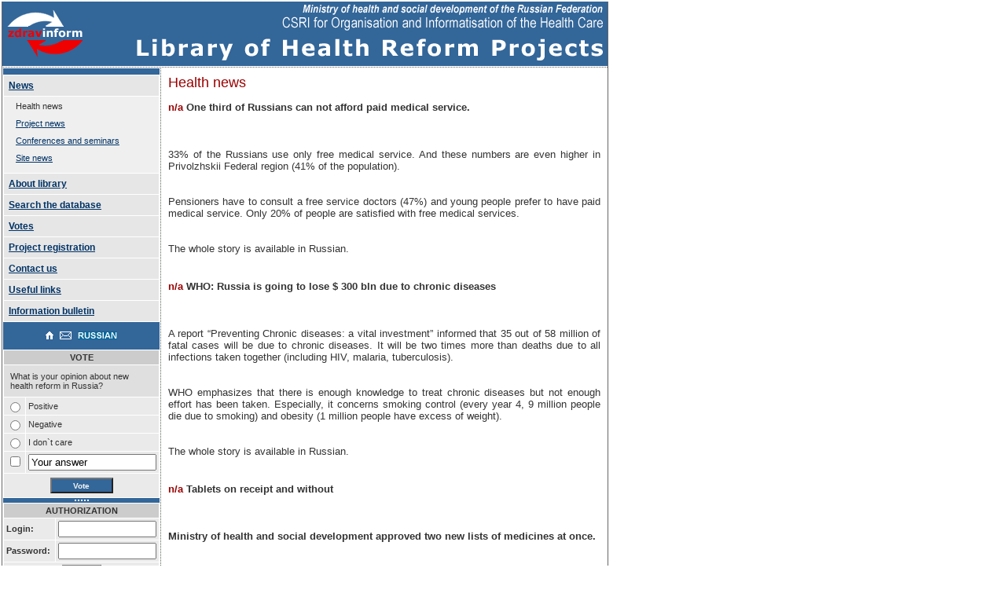

--- FILE ---
content_type: text/html; charset=cp1251
request_url: http://zdravinform.mednet.ru/dev/html/eng/news.php?news_theme=2&page=42
body_size: 23544
content:

<html>
<head><title>ZdravInform  :: News</title>
<meta http-equiv="Content-Type" content="text/html;charset=windows-1251">
<meta name="keyword" content="реформа, здравоохранение, медицина, проект, международный, библиотека, донор, ВИЧ, СПИД, страхование, регион, бенефициар, контрактор, reform, health, medicine, project, international, library, donor, AIDS, HIV, insurance, region, beneficiary, contractor">
<meta name="Description" content="Библиотека проектов реформы здравоохранения ZdravInform является информационным ресурсом Министерства здравоохранения Российской Федерации, разработанным Центральным НИИ организации и информатизации здравоохранения МЗ РФ (ЦНИИОИЗ). Цель Библиотеки ZdravInform - консолидировать результаты текущих и завершенных проектов реформы здравоохранения, проводимых в Российской Федерации, и предоставить доступ к этим результатам всем профессионалам, работающим в секторе здравоохранения. The ZdravInform Library of Health Reform Projects is an information resource developed for the Ministry of Health of the Russian Federation by the Central Public Health Research Institute (CPHRI). The aim of the ZdravInform library is to consolidate results from ongoing and completed Health Reform Projects in the Russian Federation and to disseminate them widely among interested professionals in the health sector of the country.">

<link rel=stylesheet type="text/css" href="/dev/html/css/ixs_main.css">
<SCRIPT LANGUAGE="JavaScript">
var detailsWindow;
function showDetails(helpURL)
{
	detailsWindow = window.open(helpURL,"help","width=300,height=300,left=20,top=20,scrollbars=yes");
	detailsWindow.focus();
	return false;
}
function NewWindow(w,v,s,d){eval("window.open('"+v+"','"+w+"','height="+s+",width="+d+",status=no,location=no,toolbar=no,directories=no,menubar=no');");}
</SCRIPT>

<script language="JavaScript">
<!--
var downloadWindow;
function downloadDetails(helpURL)
{
	downloadWindow = window.open(helpURL,"help","width=300,height=300,left=20,top=20,scrollbars=no");
	downloadWindow.focus();
	return false;
}
// --></script>
</head>

<body topmargin="2" leftmargin="2" marginheight="2" marginwidth="2">

<script type="text/javascript">
var gaJsHost = (("https:" == document.location.protocol) ? "https://ssl." : "http://www.");
document.write(unescape("%3Cscript src='" + gaJsHost + "google-analytics.com/ga.js' type='text/javascript'%3E%3C/script%3E"));
</script>
<script type="text/javascript">
var pageTracker = _gat._getTracker("UA-2101022-2");
pageTracker._initData();
pageTracker._trackPageview();
</script>

<!--Header, begin-->
<table width="772" cellspacing="0" cellpadding="0">
<tr>
<td bgcolor="#666666" width="1" rowspan="10"><img src="/dev/html/img_head/spacer.gif" border="0" width="1" height="1"></td>
<td class="tdred1" align="center"><img src=/dev/html/img_head/header.gif width=770 height=80 border=0 alt=""></td>
<td bgcolor="#666666" width="1" rowspan="10"><img src="/dev/html/img_head/spacer.gif" border="0" width="1" height="1"></td>
</tr>
<tr>
<td bgcolor="#FFFFFF"><img src="/dev/html/img_head/spacer.gif" border="0" width="1" height="1"></td>
</tr>
<tr>
<td background="../img_head/td02.gif"><img src="/dev/html/img_head/spacer.gif" border="0" width="1" height="1"></td>
</tr>
<tr>
<td bgcolor="#FFFFFF"><img src="/dev/html/img_head/spacer.gif" border="0" width="1" height="1"></td>
</tr>
</table>
<!--Header, end--><script language="javascript">
function doClick()
{
 return confirm("Вы действительно хотите удалить эту новость?");
}
</script>
<!--Main area, begin-->
<table width="772" cellspacing="0" cellpadding="0">
 <tr>
  <td bgcolor="#666666" width="1"><img src="../img/spacer.gif" border="0" width="1" height="1"></td>
  <td bgcolor="#FFFFFF" width="1"><img src="../img/spacer.gif" border="0" width="1" height="1"></td>

  <!--Menu td, begin-->
  <td bgcolor="#336699" width="100%">  
   <table cellspacing="0" cellpadding="0" width="100%">

    <!--Breaker of menu tables, begin-->
	<tr>
	 <td><img src="../img/spacer.gif" border="0" width="1" height="8"></td>
	</tr>
	<!--Breaker of menu tables, end-->
	
	<!--Left menu, begin-->
	<tr>
	 <td>
	  <table cellspacing=1 cellpadding=6 width=100% bgcolor=#FFFFFF border=0>
	   <tr bgcolor=#E6E6E6>
	    <td><span class=leftmenu>
<a class=leftmenu href="http://zdravinform.org">News</a></span></td>
	   </tr>
	   <tr bgcolor=#EfEfEf>
	    <td style="padding: 3px 10px 3px 15px; font: 11px Arial;">
<p style="margin-bottom:10px">
Health  news</p>
<p style="margin-bottom:10px">
<a href=/dev/html/eng/news.php?news_theme=5>Project news</a></p>
<p style="margin-bottom:10px">
<a href=/dev/html/eng/news.php?news_theme=3>Conferences and seminars</a><p style="margin-bottom:10px">

<a href=/dev/html/eng/news.php?news_theme=1>Site news</a></p>
</td>
	   </tr>
	   <tr bgcolor=#E6E6E6>
	    <td><span class=leftmenu>
<a class=leftmenu href=/dev/html/eng/about.php>About library</a></span></td>
	   </tr>
	   <tr bgcolor=#E6E6E6>
	    <td><span class=leftmenu>
<a class=leftmenu href=/dev/html/eng/projects/index.php>Search the database</a></span></td>
	   </tr>
	   	   
	   <tr bgcolor=#E6E6E6>
	    <td><span class=leftmenu>
<a class=leftmenu href=/dev/html/eng/votes.php>Votes</a></span></td>
	   </tr>
	   <tr bgcolor=#E6E6E6>
	    <td><span class=leftmenu>
<a class=leftmenu href=/dev/html/eng/registration.php>Project registration</a></span></td>
	   </tr>

	   	   
<tr bgcolor=#E6E6E6>
	    <td><span class=leftmenu>
<a class=leftmenu href=/dev/html/eng/contact.php>Contact us</a></span></td>
	   </tr>

	   <tr bgcolor=#E6E6E6>
	    <td><span class=leftmenu>
<a class=leftmenu href=/dev/html/eng/links.php>Useful links</a></span></td>
	   </tr>

	   <tr bgcolor=#E6E6E6>
	    <td><span class=leftmenu>
<a class=leftmenu href=/dev/html/eng/bulletin/>Information bulletin</a></span></td>
	   </tr>
	   
	   <!--<//? include $MAIN_SITE_PREFIX."/forumlink.php";?>-->
	  </table>
<table width=100% cellpadding=0 cellspacing=0 border=0>
	<!--Left menu, end-->
</table>
	 </td>
	</tr>
 	<tr>
	 <td><img src="/dev/html/img/spacer.gif" border="0" width="10" height="10"></td>
	</tr>
	<tr>
	 	<td align=center>
	<a href=/dev/html/eng/index.php><img src=/dev/html/img/home.gif width=10 height=10 border=0 alt=""></a>&nbsp;&nbsp;<a href=mailto:kaidoc@mednet.ru><img src=/dev/html/img/email.gif width=15 height=10 border=0 alt="E-mail"></a>&nbsp;&nbsp;<a href=/dev/html/rus/news.php?news_theme=2&page=42><img src=/dev/html/img/russian.gif width=50 height=10 border=0 alt="Русская версия"></a>
</td>
	</tr>
	<tr><td height=10></td></tr>
   </table>  
<table width=100% cellpadding=0 cellspacing=0 border=0>
	<!--Left menu, end-->
<tr><td>
<!--tr><td align="center"><img src="splitter.gif" height="6" width="18" border="0"></td></tr-->
<table border=0 cellspacing=1 cellpadding=3 bgcolor="#FFFFFF" width="100%">
<form action=/dev/html/votewin.cgi method=POST target=x_vote_window><input type=hidden name=vote value="11">
<tr bgcolor="#CCCCCC">
  <td class="form1" colspan=2 align=center><b>
VOTE</b></td>
</tr>
<tr bgcolor="#dfdfdf">
  <td class="form1" colspan=2 style="text-decoration: justify; padding: 8px;">What is your opinion about new health reform in Russia?</td>
</tr>
<tr bgcolor="#EaEaEa">
  <td class="stat"><input type=radio name=answer value="19"></td>
  <td class="form1" width=100%>Positive</td>
</tr>
<tr bgcolor="#EaEaEa">
  <td class="stat"><input type=radio name=answer value="20"></td>
  <td class="form1" width=100%>Negative</td>
</tr>
<tr bgcolor="#EaEaEa">
  <td class="stat"><input type=radio name=answer value="21"></td>
  <td class="form1" width=100%>I don`t care</td>
</tr>
<tr bgcolor="#EaEaEa">
  <td class="stat"><input type=checkbox name=USE_FREE_ANSWER value="21"></td>
  <td class="form1" width=100%>
<input type=text name=FREE_ANSWER value="Your answer" style="width:100%">
</td>
</tr>
<tr bgcolor="#EaEaEa">
  <td colspan=2 style="text-align: center; padding: 5px;"><input type=submit value="Vote" onClick="window.open('','x_vote_window','width=300,height=185,menu=no,directory=no,status=no')" style="font: bold 10px Arial; background-color: #336699; color: #f5f5f5; height: 20px; width: 80px;"></td>
</tr>
</form>
</table>
</td></tr>
<tr><td align="center"><img src="/dev/html/img/splitter.gif" height="6" width="18" border="0"></td></tr>
<tr><td>
<table border=0 cellspacing=1 cellpadding=3 bgcolor="#FFFFFF">
<form action=/dev/html/auth.cgi method=POST>
<tr bgcolor="#CCCCCC">
  <td class="form1" colspan=2 align=center><b>
AUTHORIZATION</b></td>
</tr>
<tr bgcolor="#EaEaEa">
  <td class="form1"><b>Login:&nbsp;</b></td>
  <td width="100%" nowrap><input type=text name=LOGIN value="" style="width: 100%;"></td>
</tr>
<tr bgcolor="#EaEaEa">
  <td width="55" class="form1"><b>Password:&nbsp;</b></td>
  <td width="100%" nowrap><input type=password name=PASSWORD value="" style="width:  100%;"></td>
</tr>
<tr bgcolor="#EaEaEa"><td colspan=2 align=center>
<input type=submit value="Come in" style="font: bold 10px Arial; background-color: #336699; color: #f5f5f5; height: 20px; width: 50px;">
</td></tr>
<tr bgcolor="#EaEaEa">
  <td style="padding: 5px;" class="form1" colspan=2 align=center><a href="/dev/html/eng/reg.php">Registration</a></td>
</tr>
</form>
<tr bgcolor="#EaEaEa">
  <td style="padding: 5px;" class="form1" colspan=2 align=center><span style="font-size:10px"><script type="text/javascript">
<!--
var _acic={dataProvider:10};(function(){var e=document.createElement("script");e.type="text/javascript";e.async=true;e.src="https://www.acint.net/aci.js";var t=document.getElementsByTagName("script")[0];t.parentNode.insertBefore(e,t)})()
//-->
</script><script async="async" src="https://w.uptolike.com/widgets/v1/zp.js?pid=lf166d4357615ffaf3aa6938e32de4a9e76071ffd1" type="text/javascript"></script>

</span>
<script async="async" src="https://w.uptolike.com/widgets/v1/zp.js?pid=1357221" type="text/javascript"></script>
</td>
</tr>
</table>
</td></tr><tr><td align="center"><img src="/dev/html/img/splitter.gif" height="6" width="18" border="0"></td></tr>
<tr><td>
<table border=0 cellspacing=1 cellpadding=3 bgcolor="#FFFFFF">
<tr bgcolor="#CCCCCC">
  <td class="form1" colspan=2><b>
LAST NEWS</b></td>
</tr>
	   <tr bgcolor=#EfEfEf>
	    <td style="padding: 3px 10px 3px 15px; font: 11px Arial;"><b>
Global forum addresses solutions to prevent premature deaths / 24.2.2010</b><br>
24 FEBRUARY 2010 | GENEVA -- The first Global Forum of the Noncommunicable Disease Network (NCDnet) marks the first time WHO has convened key stakeholder groups to address the large-scale and increasing global health and development burden posed by noncommunicable diseases (NCDs). More than 100 peop...&nbsp;<a href=news.php?news_theme=2>Далее</a></td>
	   </tr>
	   <tr bgcolor=#EfEfEf>
	    <td style="padding: 3px 10px 3px 15px; font: 11px Arial;"><b>
WHO spearheads health response to earthquake in Haiti / 13.1.2010</b><br>
13 JANUARY 2010 | GENEVA -- The severe earthquake that struck Haiti and the Dominican Republic has inflicted large-scale damage, including on hospitals and health facilities, and large numbers of casualties are feared.

Immediate health priorities include:
search and rescue of survivors trapped u...&nbsp;<a href=news.php?news_theme=2>Далее</a></td>
	   </tr>
	   <tr bgcolor=#EfEfEf>
	    <td style="padding: 3px 10px 3px 15px; font: 11px Arial;"><b>
New HIV infections reduced by 17% / 24.11.2009</b><br>
24 NOVEMBER 2009 | GENEVA | SHANGHAI -- According to new data in the 2009 AIDS epidemic update, new HIV infections have been reduced by 17% over the past eight years. Since 2001, when the United Nations Declaration of Commitment on HIV/AIDS was signed, the number of new infections in sub-Saharan Afr...&nbsp;<a href=news.php?news_theme=2>Далее</a></td>
	   </tr>
</table>
</td></tr>

	<tr>
	 <td><!--8f15b-->! 
</td>
</tr>	
	
	
	<tr>
<td align=center><img src="/dev/html/img/spacer.gif" border="0" width="10" height="20"><br>
<br>
</td>
</tr>

</table>
  </td>
  <!--Menu td, end-->

  <td bgcolor="#FFFFFF" width="1"><img src="../img/spacer.gif" border="0" width="1" height="1"></td>
  <td background="../img/td03.gif"><img src="../img/spacer.gif" border="0" width="1" height="1"></td>
  <td bgcolor="#FFFFFF" width="9"><img src="../img/spacer.gif" border="0" width="9" height="1"></td>
  <!--Main text td, begin-->
  <td width="100%">
   <table width="559" cellspacing="0" cellpadding="0">
    <tr>
	 <td><img src="../img/spacer.gif" border="0" width="4" height="8"></td>
	</tr>
	<!--General info of IXS, begin-->
	<tr>
	 <td>
	  <table width=100% cellspacing=0 cellpadding=0>
	   <tr>
	    <td align=center>
		</td>
	   </tr>
	   	   <tr>
	    <td><span class="zag0">Health news</span>
		<br><img src="../img/spacer.gif" border="0" width="1" height="10"><br>
	


<a name="id357"></a>
<p><b><span class="found">n/a</span>&nbsp;<b>One third of Russians can not afford paid medical service. </b><br><br></b>
<br><br>33% of the Russians use only free medical service. And these numbers are even higher in Privolzhskii Federal region (41% of the population).<br><br><br />
Pensioners have to consult a free service doctors (47%) and young people prefer to have paid medical service. Only 20% of people are satisfied with free medical services.<br><br><br />
The whole story is available in Russian.<br />
<br><br>

<a name="id353"></a>
<p><b><span class="found">n/a</span>&nbsp;<b>WHO: Russia is going to lose $ 300 bln due to chronic diseases</b><br><br></b>
<br><br>A report “Preventing Chronic diseases: a vital investment” informed that 35 out of 58 million of fatal cases will be due to chronic diseases. It will be two times more than deaths due to all infections taken together (including HIV, malaria, tuberculosis).<br><br><br />
WHO emphasizes that there is enough knowledge to treat chronic diseases but not enough effort has been taken. Especially, it concerns smoking control (every year 4, 9 million people die due to smoking) and obesity (1 million people have excess of weight).<br><br><br />
The whole story is available in Russian.<br />
<br><br>

<a name="id356"></a>
<p><b><span class="found">n/a</span>&nbsp;<b>Tablets on receipt and without</b><br><br></b>
<br><br><b>Ministry of health and social development approved two new lists of medicines at once.</B><br><br><br />
The first list contains medicines for the privileged people and the second one is a list of the OTC medicines.<br><br />
The first list will be valid starting from 2006. It was changed for the third time and now it includes 83 more international non patent names of the medicines. 60 international non patent names have been excluded.<br><br><br />
The whole story is available in Russian.<br />
<br><br>

<a name="id350"></a>
<p><b><span class="found">30/09/2005</span>&nbsp;<b>New conception of children healthcare system: ministers are for and doctors are against it.</b><br><br></b>
<br><br>This Thursday, the Government of the Russian Federation has considered a conception of healthcare system for children in Russia till 2010, and plans of measures on its achievement. It is planned to invest R 30 bln in medical equipment. <br><br><br />
<br />
Leonid Roshal, the most famous pediatrician in the country, has criticized the decision to increase salaries of GP doctors only. He has mentioned that there are a lot of the specialized doctors with low salaries. He has also noted that Russian children health care system cost only 120 dollars per month, whereas this number is 2 thousand dollars for children abroad. He has offered to implement transparent financing of the healthcare system by means of obligatory medical insurance.<br><br><br />
<br />
The whole story is available in Russian.<br />
<br><br>

<a name="id349"></a>
<p><b><span class="found">29/09/2005</span>&nbsp;<b>Children health care conception introduced in the Government today</b><br><br></b>
<br><br>Mihail Zurabov offered to increase salaries of medical personnel up to 30-50 thousand rubles per month (that is 1000-1800 dollars per month) as the only way to attract professors to the industry.<br><br />
He approved conception on children health care till 2010. He thinks it has specific suggestions, for example, staffing medical personnel. He noted that graduating students prefer higher salaries specialties, and no one wants to be a district doctor.<br><br><br />
The whole story is available in Russian.<br />
<br><br>
<div align=right>Страницы: <a href="news.php?news_theme=2&page=0">1</a>  <a href="news.php?news_theme=2&page=1">2</a>  <a href="news.php?news_theme=2&page=2">3</a>  <a href="news.php?news_theme=2&page=3">4</a>  <a href="news.php?news_theme=2&page=4">5</a>  <a href="news.php?news_theme=2&page=5">6</a>  <a href="news.php?news_theme=2&page=6">7</a>  <a href="news.php?news_theme=2&page=7">8</a>  <a href="news.php?news_theme=2&page=8">9</a>  <a href="news.php?news_theme=2&page=9">10</a>  <a href="news.php?news_theme=2&page=10">11</a>  <a href="news.php?news_theme=2&page=11">12</a>  <a href="news.php?news_theme=2&page=12">13</a>  <a href="news.php?news_theme=2&page=13">14</a>  <a href="news.php?news_theme=2&page=14">15</a>  <a href="news.php?news_theme=2&page=15">16</a>  <a href="news.php?news_theme=2&page=16">17</a>  <a href="news.php?news_theme=2&page=17">18</a>  <a href="news.php?news_theme=2&page=18">19</a>  <a href="news.php?news_theme=2&page=19">20</a>  <a href="news.php?news_theme=2&page=20">21</a>  <a href="news.php?news_theme=2&page=21">22</a>  <a href="news.php?news_theme=2&page=22">23</a>  <a href="news.php?news_theme=2&page=23">24</a>  <a href="news.php?news_theme=2&page=24">25</a>  <a href="news.php?news_theme=2&page=25">26</a>  <a href="news.php?news_theme=2&page=26">27</a>  <a href="news.php?news_theme=2&page=27">28</a>  <a href="news.php?news_theme=2&page=28">29</a>  <a href="news.php?news_theme=2&page=29">30</a>  <a href="news.php?news_theme=2&page=30">31</a>  <a href="news.php?news_theme=2&page=31">32</a>  <a href="news.php?news_theme=2&page=32">33</a>  <a href="news.php?news_theme=2&page=33">34</a>  <a href="news.php?news_theme=2&page=34">35</a>  <a href="news.php?news_theme=2&page=35">36</a>  <a href="news.php?news_theme=2&page=36">37</a>  <a href="news.php?news_theme=2&page=37">38</a>  <a href="news.php?news_theme=2&page=38">39</a>  <a href="news.php?news_theme=2&page=39">40</a>  <a href="news.php?news_theme=2&page=40">41</a>  <a href="news.php?news_theme=2&page=41">42</a>  43  <a href="news.php?news_theme=2&page=43">44</a>  <a href="news.php?news_theme=2&page=44">45</a>  <a href="news.php?news_theme=2&page=45">46</a>  <a href="news.php?news_theme=2&page=46">47</a>  <a href="news.php?news_theme=2&page=47">48</a>  <a href="news.php?news_theme=2&page=48">49</a>  <a href="news.php?news_theme=2&page=49">50</a>  <a href="news.php?news_theme=2&page=50">51</a>  <a href="news.php?news_theme=2&page=51">52</a>  <a href="news.php?news_theme=2&page=52">53</a>  <a href="news.php?news_theme=2&page=53">54</a>  <a href="news.php?news_theme=2&page=54">55</a>  <a href="news.php?news_theme=2&page=55">56</a>  <a href="news.php?news_theme=2&page=56">57</a>  <a href="news.php?news_theme=2&page=57">58</a>  <a href="news.php?news_theme=2&page=58">59</a>  <a href="news.php?news_theme=2&page=59">60</a>  <a href="news.php?news_theme=2&page=60">61</a>  <a href="news.php?news_theme=2&page=61">62</a>  <a href="news.php?news_theme=2&page=62">63</a>  <a href="news.php?news_theme=2&page=63">64</a>  <a href="news.php?news_theme=2&page=64">65</a>  <a href="news.php?news_theme=2&page=65">66</a>  <a href="news.php?news_theme=2&page=66">67</a>  <a href="news.php?news_theme=2&page=67">68</a>  <a href="news.php?news_theme=2&page=68">69</a>  <a href="news.php?news_theme=2&page=69">70</a>  <a href="news.php?news_theme=2&page=70">71</a>  <a href="news.php?news_theme=2&page=71">72</a>  <a href="news.php?news_theme=2&page=72">73</a>  <a href="news.php?news_theme=2&page=73">74</a>  <a href="news.php?news_theme=2&page=74">75</a>  <a href="news.php?news_theme=2&page=75">76</a>  <a href="news.php?news_theme=2&page=76">77</a>  <a href="news.php?news_theme=2&page=77">78</a>  <a href="news.php?news_theme=2&page=78">79</a>  <a href="news.php?news_theme=2&page=79">80</a>  <a href="news.php?news_theme=2&page=80">81</a>  <a href="news.php?news_theme=2&page=81">82</a>  <a href="news.php?news_theme=2&page=82">83</a>  <a href="news.php?news_theme=2&page=83">84</a>  <a href="news.php?news_theme=2&page=84">85</a>  <a href="news.php?news_theme=2&page=85">86</a>  <a href="news.php?news_theme=2&page=86">87</a> </div>
<br>
		           
		

		</td>
	   </tr>
	  </table>
	 </td>
	 <td bgcolor="#FFFFFF" width="9"><img src="../img/spacer.gif" border="0" width="9" height="1"></td>
	</tr>
	
	<!--General info of IXS, end-->

	<tr>
	 <td><img src="../img/spacer.gif" border="0" width="4" height="4"></td>
	</tr>
   </table>
  </td>
  <!--Main text td, end-->
  <td bgcolor="#666666" width="1"><img src="../img/spacer.gif" border="0" width="1" height="1"></td>
 </tr>
</table>
<!--Main area, end-->

<!--Footer, begin-->

<!--<p style="margin-left:250px"><a  href="http://www.mednet.ru/" title="ФГУ «ЦНИИОИЗ Минздравсоцразвития РФ» официальный сайт"><img title="ФГУ «ЦНИИОИЗ Минздравсоцразвития РФ» официальный сайт" border="0"  height="60"  width="468" alt="ФГУ «ЦНИИОИЗ Минздравсоцразвития РФ» официальный сайт"  src="http://www.mednet.ru/banners/cniioiz_banner_468x60.gif"></a></p>-->
<table width="772" cellspacing="0" cellpadding="0">
 <tr>
  <td bgcolor="#666666" width="1" rowspan="4"><img src="../img_head/spacer.gif" border="0" width="1" height="1"></td>
  <td bgcolor="#FFFFFF"><img src="../img_head/spacer.gif" border="0" width="1" height="1"></td>
  <td bgcolor="#666666" width="1" rowspan="4"><img src="../img_head/spacer.gif" border="0" width="1" height="1"></td>
 </tr>
 <tr>
  <td background="../img_head/td02.gif"><img src="../img_head/spacer.gif" border="0" width="770" height="1"></td>
 </tr>
 <tr>
  <td bgcolor="#FFFFFF"><img src="../img_head/spacer.gif" border="0" width="770" height="1"></td>
 </tr>
 <tr>
  <td bgcolor="#666666"><img src="../img_head/spacer.gif" border="0" width="770" height="4"></td>
 </tr>
 <tr>
  <td bgcolor="#FFFFFF" colspan="3"><img src="../img_head/spacer.gif" border="0" width="1" height="1"></td>
 </tr>
 <tr>
  <td colspan="3">
   <table width=100% cellspacing=0 cellpadding=0 border=0>
    <tr>
	 <td bgcolor="#CCCCCC" class="footer1">
          &nbsp;Copyright&nbsp;&nbsp;2002&#151;2026, <!--<a class="footer1" href="http://www.mednet.ru/" title="FEDERAL RESEARCH INSTITUTE FOR HEALTH CARE ORGANIZATION AND INFORMATION OF THE MINISTRY OF HEALTH AND SOCIAL DEVELOPMENT">-->Federal Public Health Institute<!--</a>--><br>&nbsp;The project is funded by WHO/CIDA Health Care Policy and Stewardship Programme in Russia<br>&nbsp;Developed in co-operation with the EU funded Tacis "North West Health Replication Project"<br></td>
	 <td bgcolor="#CCCCCC" class="footer1" align=right><img src="../img/who_flag.gif" width=38 height=28 border=0 alt="WHO">&nbsp;<img src="../img/eu_flag.gif" width=38 height=28 border=0 alt="EU"></td>
	</tr>
   </table>
  </td>
 </tr>
</table>

<!--Footer, end-->

</body>
</html>


--- FILE ---
content_type: application/javascript;charset=utf-8
request_url: https://w.uptolike.com/widgets/v1/version.js?cb=cb__utl_cb_share_1769255627446198
body_size: 396
content:
cb__utl_cb_share_1769255627446198('1ea92d09c43527572b24fe052f11127b');